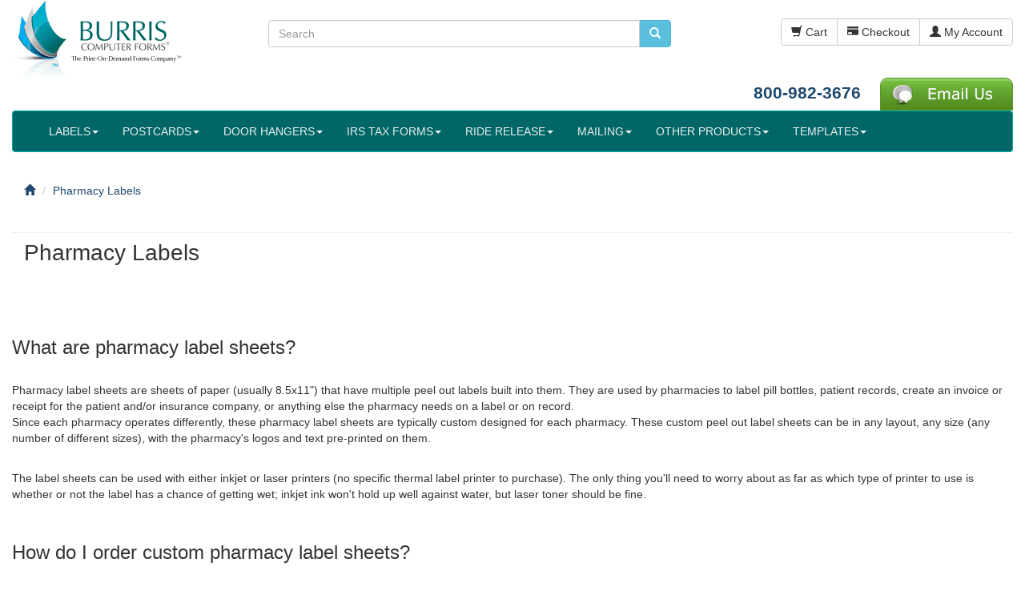

--- FILE ---
content_type: text/html; charset=UTF-8
request_url: https://pcforms.com/pharmacy-labels?osCsid=850d8sekmo8c764d4jin1qa5a0
body_size: 8696
content:
<!DOCTYPE html>
<html dir="ltr" lang="en"><head>
<meta charset="utf-8">
<meta http-equiv="X-UA-Compatible" content="IE=edge">
<meta name="viewport" content="width=device-width, initial-scale=1">
<title>Pharmacy Labels</title>
<base href="https://pcforms.com/">

  <link href="https://maxcdn.bootstrapcdn.com" rel="preconnect" crossorigin>
  <link href="https://www.google.com" rel="preconnect" crossorigin>
  <link href="https://apis.google.com" rel="preconnect" crossorigin>
  <link href="https://www.googleadservices.com" rel="preconnect" crossorigin>
  <link href="https://www.googletagmanager.com" rel="preconnect" crossorigin>
  <link href="https://www.google-analytics.com" rel="preconnect" crossorigin>
  <link href="https://static.doubleclick.net" rel="preconnect" crossorigin>
  <link href="https://googleads.g.doubleclick.net" rel="preconnect" crossorigin>
  <link href="https://stats.g.doubleclick.net" rel="preconnect" crossorigin>
  <link href="https://www.facebook.com" rel="preconnect" crossorigin>
  <link href="https://connect.facebook.net" rel="preconnect">
  <link href="https://t.co" rel="preconnect" crossorigin>
  <link href="https://js.hsforms.net" rel="preconnect" crossorigin>
  <link href="https://js.hs-analytics.net" rel="preconnect" crossorigin>
  <link href="https://js.hs-banner.com" rel="preconnect" crossorigin>
  <link href="https://www.gstatic.com" rel="preconnect" crossorigin>
    

<link rel="preload" href="ext/bootstrap/css/bootstrap.min.css" as="style"
    onload="this.onload=null;this.rel='stylesheet'" >
<link rel="preload" href="custom.css" as="style"
    onload="this.onload=null;this.rel='stylesheet'">
<link rel="preload" href="user.css" as="style"
    onload="this.onload=null;this.rel='stylesheet'">

<!--[if lt IE 9]>
   <script src="ext/js/html5shiv.js"></script>
   <script src="ext/js/respond.min.js"></script>
   <script src="ext/js/excanvas.min.js"></script>
<![endif]--> 
<script src="ext/jquery/jquery-1.11.1.min.js"></script> 
<!-- font awesome -->
<link rel="preload" href="ext/font-awesome/font-awesome.min.css" as="style"
    onload="this.onload=null;this.rel='stylesheet'">    
<meta name="description" content="Pharmacy labels from Burris Computer Forms can be used as pill bottle labels, labels for patient records, etc.">

<link rel="canonical" href="https://pcforms.com/pharmacy-labels">
<meta name="robots" content="noodp, noydir">

<style>.no-script { border: 1px solid #ddd; border-width: 0 0 1px; background: #ffff90; font: 14px verdana; line-height: 2; text-align: center; color: #2f2f2f; } .no-script .no-script-inner { margin: 0 auto; padding: 5px; } .no-script p { margin: 0; }</style>

<meta property="twitter:card" content="summary">
<meta property="twitter:title" content="Pharmacy Labels">
<meta property="twitter:creator" content="pcforms">
<meta property="twitter:description" content="What are pharmacy label sheets? Pharmacy label sheets are sheets of paper (usually 8.5x11&amp;quot;) that have multiple peel out labels built into them. They are used by pharmacies to label pill bottle ..">
<meta property="twitter:image" content="https://pcforms.com/images/LS-PHARM-full.jpg">
</head>
<body>

  <noscript><div class="no-script"><div class="no-script-inner"><p><strong>JavaScript seems to be disabled in your browser.</strong></p><p>You must have JavaScript enabled in your browser to utilize the functionality of this website.<br><a href="http://www.enable-javascript.com/" target="_blank" rel="nofollow">Click here for instructions on enabling javascript in your browser</a>.</div></div></noscript>
<noscript><img src="https://www.webtraxs.com/webtraxs.php?id=wt-19c628e0-802e-46d8-91f5-3258ffd894f4&st=img" alt=""></noscript>  
  <div id="bodyWrapper" class="container-fluid">
    <div class="row">

      
<div class="modular-header">
  <div id="storeLogo" class="col-sm-3">
  <a href="https://pcforms.com/index.php?osCsid=850d8sekmo8c764d4jin1qa5a0"><img src="images/header_titlesmall2.png" alt="Pharmacy Labels" width="230" height="107" class="img-responsive"></a></div>


<div class="col-sm-5">
  <div class="searchbox-margin"><form name="quick_find" action="https://pcforms.com/advanced_search_result.php" method="get" class="form-horizontal">  <div class="input-group"><input type="text" name="keywords" required placeholder="Search" class="form-control"><input type="hidden" name="search_in_description" value="1"><input type="hidden" name="cat_search" value="1"><input type="hidden" name="page" value="1"><span class="input-group-btn"><button type="submit" class="btn btn-info" aria-label="search pcforms.com"><i class="glyphicon glyphicon-search"></i></button></span>  </div><input type="hidden" name="osCsid" value="850d8sekmo8c764d4jin1qa5a0"></form></div></div>


<div id="headerShortcuts" class="col-sm-4 text-right">
  <div class="btn-group btn-header">
<a id="btn1" href="https://pcforms.com/shopping_cart.php?osCsid=850d8sekmo8c764d4jin1qa5a0" class="btn btn-default"> <span class="glyphicon glyphicon-shopping-cart"></span> Cart</a><a id="btn2" href="https://pcforms.com/checkout_shipping.php?osCsid=850d8sekmo8c764d4jin1qa5a0" class="btn btn-default"> <span class="glyphicon glyphicon-credit-card"></span> Checkout</a><a id="btn3" href="https://pcforms.com/account.php?osCsid=850d8sekmo8c764d4jin1qa5a0" class="btn btn-default"> <span class="glyphicon glyphicon-user"></span> My Account</a>  </div>
  <br><br><br>
  <div id="contact_header">
   <a href="tel:18009823676">800-982-3676</a>&nbsp;&nbsp;&nbsp;
  <div class="btn-group">
  <a href="https://pcforms.com/contact_us?osCsid=850d8sekmo8c764d4jin1qa5a0"><img src="images/email-us.png" alt="Contact Us" width="166" height="41" class=""></a>  </div>
  </div>
</div>


<div class="col-sm-12">
	<nav class="navbar navbar-default">
    	<div class="container-fluid">
        	<div class="navbar-header">
          		<button type="button" class="navbar-toggle collapsed" data-toggle="collapse" data-target="#bs-example-navbar-collapse-1" id="toggle_button">
                	<span class="sr-only">Toggle navigation</span>
              		<span>Products</span>
          		</button>
         	</div>
         	<div class="collapse navbar-collapse" id="bs-example-navbar-collapse-1">
            	<ul class="nav navbar-nav">
<li class="dropdown"><a href="https://pcforms.com/#?osCsid=850d8sekmo8c764d4jin1qa5a0" class="dropdown-toggle" data-toggle="dropdown" role="button" aria-expanded="false">LABELS<span class="caret"></span></a><ul class="dropdown-menu multi-level"><li><a href="https://pcforms.com/printable-blank-shipping-labels?osCsid=850d8sekmo8c764d4jin1qa5a0">Blank Shipping Labels</a></li><li><a href="https://pcforms.com/integrated-labels?osCsid=850d8sekmo8c764d4jin1qa5a0">Integrated Labels</a></li><li><a href="https://pcforms.com/laboratory-specimen-labels?osCsid=850d8sekmo8c764d4jin1qa5a0">Lab Specimen Labels</a></li><li><a href="https://pcforms.com/printable-blank-return-labels?osCsid=850d8sekmo8c764d4jin1qa5a0">Blank Return Labels</a></li><li><a href="https://pcforms.com/laser-inkjet-labels?osCsid=850d8sekmo8c764d4jin1qa5a0">Laser & Inkjet Labels</a></li><li><a href="https://pcforms.com/direct-thermal-labels?osCsid=850d8sekmo8c764d4jin1qa5a0">Direct Thermal Labels</a></li><li><a href="https://pcforms.com/thermal-transfer-labels?osCsid=850d8sekmo8c764d4jin1qa5a0">Thermal Transfer Labels</a></li></ul></li>  <li class="dropdown">
      <a href="https://pcforms.com/printable-blank-postcards?osCsid=850d8sekmo8c764d4jin1qa5a0" title="Blank Postcards" class="dropdown-toggle disabled" data-toggle="dropdown" role="button" aria-expanded="false">POSTCARDS<span class="caret"></span></a>
    <ul class="dropdown-menu"><li></li>
      <li><a href="https://pcforms.com/four-of-a-kind-postcards?osCsid=850d8sekmo8c764d4jin1qa5a0" title="Four-of-a-Kind (4up)">Four-of-a-Kind (4up)</a></li>
      <li><a href="https://pcforms.com/print-on-demand-jumbo-postcards?osCsid=850d8sekmo8c764d4jin1qa5a0" title="Jumbo (2up)">Jumbo (2up)</a></li>
      <li><a href="https://pcforms.com/four-of-a-kind-utility-postcards?osCsid=850d8sekmo8c764d4jin1qa5a0" title="Utility (4up)">Utility (4up)</a></li>
      <li><a href="https://pcforms.com/print-on-demand-single-postcards?osCsid=850d8sekmo8c764d4jin1qa5a0" title="Single (1up)">Single (1up)</a></li>
      <li><a href="https://pcforms.com/print-on-demand-double-postcards-folded-postcards?osCsid=850d8sekmo8c764d4jin1qa5a0" title="Double Postcards (2up)">Double Postcards (2up)</a></li>
      <li><a href="https://pcforms.com/eight-of-a-kind-postcards?osCsid=850d8sekmo8c764d4jin1qa5a0" title="Eight-of-a-Kind (8UP)">Eight-of-a-Kind (8UP)</a></li>
    <li class="bottom"></li></ul>
  </li>
  <li class="dropdown">
      <a href="https://pcforms.com/printable-blank-door-hangers?osCsid=850d8sekmo8c764d4jin1qa5a0" title="Blank Door Hangers" class="dropdown-toggle disabled" data-toggle="dropdown" role="button" aria-expanded="false">DOOR HANGERS<span class="caret"></span></a>
    <ul class="dropdown-menu"><li></li>
      <li><a href="https://pcforms.com/three-per-page-blank-door-hanger-perfed-circle?osCsid=850d8sekmo8c764d4jin1qa5a0" title="DH3UP-CIR (perfed circle)">DH3UP-CIR (perfed circle)</a></li>
      <li><a href="https://pcforms.com/three-per-page-blank-door-knob-hangers-perfed-x?osCsid=850d8sekmo8c764d4jin1qa5a0" title="DH3UP-MP (perfed 'x')">DH3UP-MP (perfed 'x')</a></li>
      <li><a href="https://pcforms.com/three-per-page-door-hanger-punched-out-circle?osCsid=850d8sekmo8c764d4jin1qa5a0" title="DH3UP-POC (punched out circle)">DH3UP-POC (punched out circle)</a></li>
      <li><a href="https://pcforms.com/printable-hangers-with-pop-out-circle-3-up?osCsid=850d8sekmo8c764d4jin1qa5a0" title="DH3UP-POP (pop-out circle)">DH3UP-POP (pop-out circle)</a></li>
      <li><a href="https://pcforms.com/six-per-page-hangers-perfed-circle?osCsid=850d8sekmo8c764d4jin1qa5a0" title="DH6UP-CIR (perfed circle)">DH6UP-CIR (perfed circle)</a></li>
      <li><a href="https://pcforms.com/burris-printable-hangers-w-detachable-cards?osCsid=850d8sekmo8c764d4jin1qa5a0" title="Hangers with Cards">Hangers with Cards</a></li>
      <li><a href="https://pcforms.com/burris-printable-hangers-w-detachable-postcards?osCsid=850d8sekmo8c764d4jin1qa5a0" title="Hangers with Postcards">Hangers with Postcards</a></li>
      <li><a href="https://pcforms.com/two-per-page-door-hangers-perfed-circle?osCsid=850d8sekmo8c764d4jin1qa5a0" title="DH2UPP-CIR (perfed circle)">DH2UPP-CIR (perfed circle)</a></li>
    <li class="bottom"></li></ul>
  </li>
  <li class="dropdown">
      <a href="https://pcforms.com/w2-s-1099-s?osCsid=850d8sekmo8c764d4jin1qa5a0" title="IRS TAX FORMS" class="dropdown-toggle disabled" data-toggle="dropdown" role="button" aria-expanded="false">IRS TAX FORMS<span class="caret"></span></a>
    <ul class="dropdown-menu"><li></li>
      <li><a href="https://pcforms.com/w2-s?osCsid=850d8sekmo8c764d4jin1qa5a0" title="W2's">W2's</a></li>
      <li><a href="https://pcforms.com/1099misc?osCsid=850d8sekmo8c764d4jin1qa5a0" title="1099MISC">1099MISC</a></li>
      <li><a href="https://pcforms.com/1099nec?osCsid=850d8sekmo8c764d4jin1qa5a0" title="1099NEC">1099NEC</a></li>
      <li><a href="https://pcforms.com/1099int?osCsid=850d8sekmo8c764d4jin1qa5a0" title="1099INT">1099INT</a></li>
      <li><a href="https://pcforms.com/1098-mortgage-interest-statement?osCsid=850d8sekmo8c764d4jin1qa5a0" title="1098">1098</a></li>
      <li><a href="https://pcforms.com/1099r?osCsid=850d8sekmo8c764d4jin1qa5a0" title="1099R">1099R</a></li>
      <li><a href="https://pcforms.com/1099s?osCsid=850d8sekmo8c764d4jin1qa5a0" title="1099S">1099S</a></li>
      <li><a href="https://pcforms.com/w2-s-1099-s/1094-1095-aca-forms?osCsid=850d8sekmo8c764d4jin1qa5a0" title="1094, 1095 (ACA FORMS)">1094, 1095 (ACA FORMS)</a></li>
    <li class="bottom"></li></ul>
  </li>
  <li class="dropdown">
      <a href="https://pcforms.com/riderelease?osCsid=850d8sekmo8c764d4jin1qa5a0" title="Ride Release" class="dropdown-toggle disabled" data-toggle="dropdown" role="button" aria-expanded="false">RIDE RELEASE<span class="caret"></span></a>
    <ul class="dropdown-menu"><li></li>
      <li><a href="https://pcforms.com/burris-ride-release-id-hangers-3-up?osCsid=850d8sekmo8c764d4jin1qa5a0" title="Hangers (3 UP)">Hangers (3 UP)</a></li>
      <li><a href="https://pcforms.com/burris-ride-release-id-hangers-2-up?osCsid=850d8sekmo8c764d4jin1qa5a0" title="Hangers (2 UP)">Hangers (2 UP)</a></li>
      <li><a href="https://pcforms.com/burris-ride-release-id-hangers-3up-with-detachable-id-card?osCsid=850d8sekmo8c764d4jin1qa5a0" title="Hangers (3UP) with Detachable Card">Hangers (3UP) with Detachable Card</a></li>
      <li><a href="https://pcforms.com/burris-ride-release-id-dash-small?osCsid=850d8sekmo8c764d4jin1qa5a0" title="Dash - Small">Dash - Small</a></li>
      <li><a href="https://pcforms.com/burris-ride-release-id-dash-large?osCsid=850d8sekmo8c764d4jin1qa5a0" title="Dash - Large">Dash - Large</a></li>
      <li><a href="https://pcforms.com/burris-ride-release-id-student-tags?osCsid=850d8sekmo8c764d4jin1qa5a0" title="Student Tags">Student Tags</a></li>
      <li><a href="https://pcforms.com/burris-ride-release-student-stickers?osCsid=850d8sekmo8c764d4jin1qa5a0" title="Student Stickers ">Student Stickers </a></li>
    <li class="bottom"></li></ul>
  </li>
<li class="dropdown"><a href="https://pcforms.com/#?osCsid=850d8sekmo8c764d4jin1qa5a0" class="dropdown-toggle" data-toggle="dropdown" role="button" aria-expanded="false">MAILING<span class="caret"></span></a><ul class="dropdown-menu">  <li>
      <a class="main" href="https://pcforms.com/eddm?osCsid=850d8sekmo8c764d4jin1qa5a0" title="EDDM">EDDM</a>
  </li>
  <li>
      <a class="main" href="https://pcforms.com/fundraising-sets?osCsid=850d8sekmo8c764d4jin1qa5a0" title="Fundraising Sets">Fundraising Sets</a>
  </li>
  <li>
      <a class="main" href="https://pcforms.com/blank-inserts-enclosures?osCsid=850d8sekmo8c764d4jin1qa5a0" title="Inserts">Inserts</a>
  </li>
  <li>
      <a class="main" href="https://pcforms.com/invoice-forms?osCsid=850d8sekmo8c764d4jin1qa5a0" title="Invoice Forms">Invoice Forms</a>
  </li>
  <li>
      <a class="main" href="https://pcforms.com/blank-mailers-w-reply-card?osCsid=850d8sekmo8c764d4jin1qa5a0" title="Mailers w/Reply Card">Mailers w/Reply Card</a>
  </li>
  <li>
      <a class="main" href="https://pcforms.com/blank-note-cards-blank-greeting-cards?osCsid=850d8sekmo8c764d4jin1qa5a0" title="Note Cards, Greeting Cards">Note Cards, Greeting Cards</a>
  </li>
  <li>
      <a class="main" href="https://pcforms.com/survey-sets?osCsid=850d8sekmo8c764d4jin1qa5a0" title="Survey Sets">Survey Sets</a>
  </li>
</ul></li><li class="dropdown"><a href="https://pcforms.com/#?osCsid=850d8sekmo8c764d4jin1qa5a0" class="dropdown-toggle" data-toggle="dropdown" role="button" aria-expanded="false">OTHER PRODUCTS<span class="caret"></span></a><ul class="dropdown-menu">  <li>
      <a class="main" href="https://pcforms.com/printable-blank-church-bulletins?osCsid=850d8sekmo8c764d4jin1qa5a0" title="Church Bulletins">Church Bulletins</a>
  </li>
  <li>
      <a class="main" href="https://pcforms.com/printable-pop-point-of-purchase-cards?osCsid=850d8sekmo8c764d4jin1qa5a0" title="PrinTable POP Cards">PrinTable POP Cards</a>
  </li>
  <li>
      <a class="main" href="https://pcforms.com/printable-tent-cards?osCsid=850d8sekmo8c764d4jin1qa5a0" title="PrinTable Tent Cards">PrinTable Tent Cards</a>
  </li>
  <li>
      <a class="main" href="https://pcforms.com/veterinary-prescription-labels?osCsid=850d8sekmo8c764d4jin1qa5a0" title="Veterinary Prescription Labels">Veterinary Prescription Labels</a>
  </li>
  <li>
      <a class="main" href="https://pcforms.com/blank-printable-bifold-11x17?osCsid=850d8sekmo8c764d4jin1qa5a0" title="BiFolds">BiFolds</a>
  </li>
  <li>
      <a class="main" href="https://pcforms.com/blank-printable-bookmarks?osCsid=850d8sekmo8c764d4jin1qa5a0" title="Bookmarks">Bookmarks</a>
  </li>
  <li>
      <a class="main" href="https://pcforms.com/printable-brochures?osCsid=850d8sekmo8c764d4jin1qa5a0" title="Brochures">Brochures</a>
  </li>
  <li>
      <a class="main" href="https://pcforms.com/drug-testing-chain-of-custody-forms?osCsid=850d8sekmo8c764d4jin1qa5a0" title="Chain of Custody Forms">Chain of Custody Forms</a>
  </li>
  <li>
      <a class="main" href="https://pcforms.com/printable-inventory-tags-asset-tags?osCsid=850d8sekmo8c764d4jin1qa5a0" title="Inventory Tags">Inventory Tags</a>
  </li>
  <li>
      <a class="main" href="https://pcforms.com/printable-membership-id-cards?osCsid=850d8sekmo8c764d4jin1qa5a0" title="Membership / ID Cards">Membership / ID Cards</a>
  </li>
  <li>
      <a class="main" href="https://pcforms.com/pharmacy-labels?osCsid=850d8sekmo8c764d4jin1qa5a0" title="Pharmacy Labels">Pharmacy Labels</a>
  </li>
  <li>
      <a class="main" href="https://pcforms.com/blank-programs-menus-tent-card?osCsid=850d8sekmo8c764d4jin1qa5a0" title="Programs, Menus, Tent Cards">Programs, Menus, Tent Cards</a>
  </li>
  <li>
      <a class="main" href="https://pcforms.com/seasonal-products?osCsid=850d8sekmo8c764d4jin1qa5a0" title="Seasonal Products">Seasonal Products</a>
  </li>
  <li>
      <a class="main" href="https://pcforms.com/printable-tags-blank-tags?osCsid=850d8sekmo8c764d4jin1qa5a0" title="Tags">Tags</a>
  </li>
<li><a class="main" href="https://pcforms.com/about-our-recycled-paper">Recycled Products <img src="images/icons/recycled.jpg" alt="Recycled products from Burris Computer Forms" width="20" height="19" class="img-responsive" style="vertical-align:middle;"></a></li></ul></li>  <li class="dropdown">
      <a href="https://pcforms.com/templates?osCsid=850d8sekmo8c764d4jin1qa5a0" title="Templates" class="dropdown-toggle disabled" data-toggle="dropdown" role="button" aria-expanded="false">TEMPLATES<span class="caret"></span></a>
    <ul class="dropdown-menu"><li></li>
      <li><a href="https://pcforms.com/ecommerce-packing-slip-templates?osCsid=850d8sekmo8c764d4jin1qa5a0" title="Packing Slip Templates">Packing Slip Templates</a></li>
      <li><a href="https://pcforms.com/templates/templates-for-microsoft-office?osCsid=850d8sekmo8c764d4jin1qa5a0" title="Templates For Microsoft® Office">Templates For Microsoft® Office</a></li>
    <li class="bottom"></li></ul>
  </li>
                </ul>
            </div>
        </div>
	</nav>
</div>    

<div class="col-sm-12">
  <ol itemscope itemtype="http://schema.org/BreadcrumbList" class="breadcrumb"><li itemprop="itemListElement" itemscope itemtype="http://schema.org/ListItem"><a href="https://pcforms.com" itemprop="item"><span itemprop="name"><i class="glyphicon glyphicon-home"></i><span class="sr-only"> Home</span></span></a><meta itemprop="position" content="0"></li>
<li itemprop="itemListElement" itemscope itemtype="http://schema.org/ListItem"><a href="https://pcforms.com/pharmacy-labels?osCsid=850d8sekmo8c764d4jin1qa5a0" itemprop="item"><span itemprop="name">Pharmacy Labels</span></a><meta itemprop="position" content="1"></li>
</ol></div>

</div>

<div class="clearfix"></div>

<div class="body-sans-header clearfix">


      <div id="bodyContent" class="col-md-12">
	  		
<div class="contentContainer">


        <div class="page-header">
          <div class="col-sm-12"><h1>Pharmacy Labels</h1></div>
          </div>


<div class="row"><div class="col-xs-12"><br><br><br><h3>
	What are pharmacy label sheets?</h3>
<p>
	<br />
	Pharmacy label sheets are sheets of paper (usually 8.5x11&quot;) that have multiple peel out labels built into them. They are used by pharmacies to label pill bottles, patient records, create an invoice or receipt for the patient and/or insurance company, or anything else the pharmacy needs on a label or on record.<br />
	Since each pharmacy operates differently, these pharmacy label sheets are typically custom designed for each pharmacy. These custom peel out label sheets can be in any layout, any size (any number of different sizes), with the pharmacy&#39;s logos and text pre-printed on them.</p>
<p>
	<br />
	The label sheets can be used with either inkjet or laser printers (no specific thermal label printer to purchase). The only thing you&#39;ll need to worry about as far as which type of printer to use is whether or not the label has a chance of getting wet; inkjet ink won&#39;t hold up well against water, but laser toner should be fine.</p>
<p>
	&nbsp;</p>
<h3>
	How do I order custom pharmacy label sheets?</h3>
<p>
	<br />
	Contact us to order your custom pharmacy label sheets. Let us know how many labels per sheet you need, what the layout is, any perforations you&rsquo;ll need, any colors and/or text you&rsquo;ll want preprinted on the sheet, and any other specification you&rsquo;ll need for your custom pharmacy label sheets.<br />
	The minimum order of custom pharmacy labels is 10,000 sheets. Please <a href="/contact_us">contact us</a> to request  quote today!</p></div></div>
		

          <div class="col-sm-12 text-center"><br><br></div>


<div id="products_list">

  <div class="contentText">


  <div class="alert alert-info">There are no products available in this category.</div>


</div>
</div>

</div>

      </div> <!-- bodyContent //-->



    </div> <!-- row -->
    
  
</div>

<footer>
  <div class="footer">
    <div class="container-fluid">
      <div class="row">
        <div class="col-sm-3">
  <div class="footerbox account">
    <span class="footer-heading">Customer Services</span>
    <ul class="list-unstyled">
      <li><br><a href="https://pcforms.com/shipping-returns?osCsid=850d8sekmo8c764d4jin1qa5a0" rel="nofollow">Shipping & Returns</a><br></li><li><br><a href="https://pcforms.com/track_order.php?osCsid=850d8sekmo8c764d4jin1qa5a0" rel="nofollow">Order Tracking</a></li><li><br><a href="https://pcforms.com/faqdesk_index.php?faqPath=1&amp;osCsid=850d8sekmo8c764d4jin1qa5a0" rel="nofollow">FAQ</a></li><li><br><a href="https://pcforms.com/samples.php?osCsid=850d8sekmo8c764d4jin1qa5a0" rel="nofollow">Request Samples</a></li><li><br><a href="https://pcforms.com/privacy?osCsid=850d8sekmo8c764d4jin1qa5a0" rel="nofollow">Privacy Policy</a></li><li><br><a href="https://pcforms.com/how-to-center?osCsid=850d8sekmo8c764d4jin1qa5a0" rel="nofollow">How To Center</a></li><li><br><a href="https://pcforms.com/create_account.php?osCsid=850d8sekmo8c764d4jin1qa5a0">Create Account</a></li><li><br><a class="btn btn-success btn-sm btn-block" role="button" href="https://pcforms.com/login.php?osCsid=850d8sekmo8c764d4jin1qa5a0"><i class="glyphicon glyphicon-log-in"></i> Existing Customer? Log In</a></li>    </ul>
  </div>
</div>

<div class="col-sm-3">
  <div class="footerbox information">
    <span class="footer-heading">Shop For Products</span>
    <ul class="list-unstyled">
      <li><br><a href="https://pcforms.com/printer_specs.php?osCsid=850d8sekmo8c764d4jin1qa5a0">Find Your Paper Tool</a></li>
      <li><br><a href="https://pcforms.com/weight_chart.php?osCsid=850d8sekmo8c764d4jin1qa5a0">Paper Weight Chart</a></li>
      <li><br><a href="https://pcforms.com/find_your_w2.php?osCsid=850d8sekmo8c764d4jin1qa5a0">Find Your W2</a></li>
      <li><br><a href="https://pcforms.com/specials.php?osCsid=850d8sekmo8c764d4jin1qa5a0">Current Specials</a></li>
    </ul>  
  </div>
</div>

<div class="col-sm-3">
  <div class="footerbox information">
    <span class="footer-heading">About Us</span>
    <ul class="list-unstyled">
      <li><br><a href="https://pcforms.com/about?osCsid=850d8sekmo8c764d4jin1qa5a0">Company History</a></li>
      <li><br><a href="https://pcforms.com/customer_testimonials.php?osCsid=850d8sekmo8c764d4jin1qa5a0">Customer Testimonials</a></li>
      <li><br><a href="https://pcforms.com/diy-printing-blog/category/press-releases/">Press Releases</a></li>
      <li><br><a href="https://pcforms.com/diy-printing-blog/">Visit Our Blog</a></li> 
 <li><br>
                    <a href="https://www.bbb.org/us/va/roanoke/profile/business-forms-and-systems/burris-computer-forms-0613-2617/#sealclick" target="_blank" rel="nofollow"><img src="https://seal-vawest.bbb.org/seals/blue-seal-200-42-bbb-2617.png" style="border: 0;" width="200" height="42" alt="Burris Computer Forms BBB Business Review" class="img-responsive" loading="lazy"/></a>
                    </li>
                    <li>
                    </li>   
<li><br><strong>Social Networking</strong></li>
                    <li><p><a href="https://www.facebook.com/BurrisComputerForms" aria-label="Follow Us On Facebook" target="_blank" class="btn btn-social-icon btn-facebook"><i class="fa fa-facebook"></i></a><a href="https://www.youtube.com/pcforms" aria-label="Follow Us On YouTube" target="_blank" class="btn btn-social-icon btn-youtube"><i class="fa fa-youtube"></i></a><a href="https://www.pinterest.com/pcforms/" aria-label="Follow Us On Pinterest" target="_blank" class="btn btn-social-icon btn-pinterest"><i class="fa fa-pinterest"></i></a><a href="https://www.linkedin.com/company/2275428" aria-label="Follow Us On LinkedIn" target="_blank" class="btn btn-social-icon btn-linkedin"><i class="fa fa-linkedin"></i></a></p></li>
                    <li>
                    </li>
                    <li><br><strong>We accept:</strong></li>
                    <li><br><img width="160" height="30" src="images/credit_cards/cards3.png" alt="Burris Computer Forms accepts all major brands of credit cards" class=" img-responsive" loading="lazy" style="vertical-align:middle;"></li>
     </ul>
     
  </div>
</div>

<div class="col-sm-3">
  <div class="footerbox contact">
    <span class="footer-heading">Contact Us</span>
    <ul class="list-unstyled">
      <li><br><a class="btn btn-success btn-sm btn-block" role="button" href="https://pcforms.com/contact_us?osCsid=850d8sekmo8c764d4jin1qa5a0"><i class="glyphicon glyphicon-send"></i> Contact Us</a></li>
    </ul>    
    <abbr title="Toll-Free">T:</abbr> 800-982-3676 (FORM)<br><br>
    <abbr title="Phone">P:</abbr> 540-989-4210<br><br>
    <strong>Street Address:</strong><br><br>
    <address>
      Burris Computer Forms&reg;<br>
2222 Electric Road, Ste 204<br>
Roanoke, VA 24018<br>
800-982-FORM(3676)<br>
    </address>
    <strong>Mailing Address:</strong><br><br>
    <address>PO Box 21502<br>Roanoke, VA 24018
    </address>
  </div>
</div>
      </div>
    </div>
  </div>
  <div class="footer-extra">
    <div class="container-fluid">
      <div class="row">
        <div class="col-sm-12 text-center">
  Copyright &copy; 2001-2026 <a href="https://pcforms.com/index.php?osCsid=850d8sekmo8c764d4jin1qa5a0">Burris Computer Forms</a><br>Burris Computer Forms and Peel Out! are registered trademarks of Jerry Guzi &amp; Company, a Virginia corporation</div>
      </div>
    </div>
  </div>
</footer>

  </div> <!-- bodyWrapper //-->
  
<script src="ext/bootstrap/js/bootstrap.min.js" defer></script>
<!-- Start of HubSpot Embed Code -->
<script id="hs-script-loader" defer src="//js.hs-scripts.com/16514.js"></script>
<!-- End of HubSpot Embed Code -->

<script>
 var $apl = jQuery.noConflict();
$apl(function() {
  var page = 'index.php';
  var use_loading_image = '1';
  var in_product_listing = '';
  var alert_success = $apl("div.alert.alert-success.alert-dismissible");

  function getPageName() {
    var
      pathName = window.location.pathname,
      path = window.location.href,
      pageName = "",
      params = "";

    if (path.indexOf("?") != -1) {
      params = path.split("?");
      params = "?"+params[1];
    }

    if (pathName.indexOf("/") != -1) {
      pageName = pathName.split("/").pop();
    } else {
      pageName = pathName;
    }

    return pageName+params;
  }

  function navigateToPage(bodyContent_listing) {
    var pageName = getPageName();
    var current_listing_height = bodyContent_listing.height();

    bodyContent_listing.height(current_listing_height);

    if (use_loading_image == true) {
      bodyContent_listing.html('<div class="text-center"><img style="margin-top: 150px;" src="images/ajax-loader.gif"></div>');
    } else {
      var bodyContent_listing_html = bodyContent_listing.html();
      bodyContent_listing.html(bodyContent_listing_html).fadeTo("slow", 0.3);
    }

    $apl.get(pageName, function (response) {
      var result = $apl("<div>" + response + "</div>");

      bodyContent_listing.html('').hide();

      if (page == 'index.php' || page == 'advanced_search_result.php') {
        var
          content = (in_product_listing == true ? result.find(".contentContainer .contentContainer").html() : result.find(".contentContainer").html()),
          ajax_content = $apl(content);
      } else {
        var
          content = result.find(".contentText").html(),
          ajax_content = $apl('<div class="contentText">' + content + '</div>');
      }

      bodyContent_listing.height('auto');
      bodyContent_listing.html(ajax_content).fadeTo("slow", 1);

      if ( '1' && '1' ) {
        bodyContent_listing.append($apl("<script>$apl(function() { var cc = $apl.cookie('list_grid'); if (cc == 'list') { $apl('#products .item').removeClass('grid-group-item').addClass('list-group-item'); } else { $apl('#products .item').removeClass('list-group-item').addClass('grid-group-item'); } $apl(document).ready(function() { $apl('#list').click(function(event){ event.preventDefault(); $apl('#products .item').addClass('list-group-item').removeClass('grid-group-item'); $apl.cookie('list_grid', 'list'); }); $apl('#grid').click(function(event){ event.preventDefault(); $apl('#products .item').removeClass('list-group-item').addClass('grid-group-item'); $apl.cookie('list_grid', 'grid'); }); }); });<\/script>")[0]);
      }

      if ( '1' && '1' ) {
        // new equal-height
        bodyContent_listing.append($apl("<script>var equal_height = $apl('.equal-height'); function equalHeight(group, resize) { var resize = resize || false; var maxHeight = 0; clearTimeout(timer); var timer = setTimeout(function() { if (resize) { group.height('auto'); } group.each(function() { if ($apl(this).height() > maxHeight) { maxHeight = $apl(this).height(); } }); group.height(maxHeight); }, 50); } function autoHeight(group) { group.height('auto'); } $apl(document).ready(function() { $apl('#list').click(function(e) { e.preventDefault(); autoHeight(equal_height); }); $apl('#grid').click(function(e) { e.preventDefault(); equalHeight(equal_height); }); });  $apl(window).resize(function() { if (!$apl('#products .item').hasClass('list-group-item')) { equalHeight(equal_height, true); }}); $apl(document).ready(function() { if (!$apl('#products .item').hasClass('list-group-item')) { equalHeight(equal_height); }});<\/script>")[0]);
        // old equal-height
//        bodyContent_listing.append($apl("<script>$apl(document).ready(function() { var maxHeight = 0; $apl(\".equal-height\").each(function() { if ($apl(this).height() > maxHeight) { maxHeight = $apl(this).height(); } }); $apl(\".equal-height\").height(maxHeight); });<\/script>")[0]);
      }

      if (page == 'index.php') {
        bodyContent_listing.append($apl("<script>if ($apl(\"select[name='filter_id']\").is(\":visible\")) { var filterSelect = $apl(\"select[name='filter_id']\"); var filterSelect_attr = filterSelect.attr('onchange'); if (typeof filterSelect_attr !== typeof undefined && filterSelect_attr !== false && filterSelect_attr == 'this.form.submit()') { filterSelect.prop('onchange', null); } }<\/script>")[0]);
      }
    });
  }

  function process_content(pageName) {
    if (alert_success.is(":visible")) {
      alert_success.remove();
    }
    window.history.pushState(null, "", pageName);
    navigateToPage(bodyContent_listing);
  }

  var bodyContent_listing = (in_product_listing  == true ? $apl("#bodyContent .contentContainer .contentContainer") : $apl("#bodyContent .contentContainer"));

  if ('0' > 0) {
    alert_success.insertAfter("#bodyContent .page-header");
  }

  if ($apl("select[name='filter_id']").is(":visible")) {
    var filterSelect = $apl("select[name='filter_id']");
    var filterSelect_attr = filterSelect.attr('onchange');
    if (typeof filterSelect_attr !== typeof undefined && filterSelect_attr !== false && filterSelect_attr == 'this.form.submit()') {
      filterSelect.prop('onchange', null);
    }
    $apl(document).on('change', "select[name='filter_id']", function() {
      var formdata = $apl("form[name='filter']").serialize();
      var href_link = window.location.pathname+'?'+formdata;
      process_content(href_link);
    });
  }

  $apl(document).on('click', "#bodyContent ul.dropdown-menu li a", function (e) {
    e.preventDefault();
    process_content($apl(this).attr("href"));
  });

  $apl(document).on('click', "#bodyContent div.pagenav li a", function(e) {
    e.preventDefault();
    if (!$apl(this).parent().hasClass("active")) {
        process_content($apl(this).attr("href"));
    }
  });

  var _popStateEventCount = 0;
  $apl(window).on('popstate', function(e) {
    this._popStateEventCount++;
    navigateToPage(bodyContent_listing);
  });

});
</script>

<script src="ext/jquery/cookie.js" defer></script>

<script>var $glv = jQuery.noConflict();$glv(document).ready(function($) {$glv(function() {var cc = 'grid';if(!cc) { cc = 'list'; }if (cc == 'list') {$glv('#products .item').removeClass('grid-group-item').addClass('list-group-item');}else {$glv('#products .item').removeClass('list-group-item').addClass('grid-group-item');}$glv(document).ready(function() {$('#list').click(function(event){event.preventDefault();$('#products .item').addClass('list-group-item').removeClass('grid-group-item');$glv.cookie('list_grid', 'list');});$glv('#grid').click(function(event){event.preventDefault();$glv('#products .item').removeClass('list-group-item').addClass('grid-group-item');$glv.cookie('list_grid', 'grid');});});});});</script>


    <script>
	var $bbt = jQuery.noConflict();
$bbt(document).ready(function(){
      var $bcktop = jQuery.noConflict();
	  $bcktop('body').append('<div id="toTop" class="btn btn-lg btn-info"><span class="glyphicon glyphicon-chevron-up"></span></div>');
        $bcktop(window).scroll(function () {
            if ($bcktop(this).scrollTop() > 150) {
                $bcktop('#toTop').fadeIn();
            } else {
                $bcktop('#toTop').fadeOut();
            }
        });
    $bcktop('#toTop').click(function(){
        $bcktop("html, body").animate({ scrollTop: 0 }, 500);
        return false;
    });
});
</script>   

<script>
		<!--
var $equh = jQuery.noConflict(); $equh(document).ready(function($) {
var equal_height = $equh(".equal-height");

function equalHeight(group, resize) {
  var resize = resize || false;
  var maxHeight = 0;
  clearTimeout(timer);
  var timer = setTimeout(function() { // needed to set a slight delay to wait for grid to to appear before adjusting height
    if (resize) {
      group.height('auto'); // needed this for window resize
    }
    group.each(function() {
      if ($equh(this).height() > maxHeight) {
        maxHeight = $equh(this).height();
      }
    });
    group.height(maxHeight);
  }, 10);
}

function autoHeight(group) {
  group.height('auto');
}

$equh(document).ready(function() {
  $equh("#list").click(function(e) {
    e.preventDefault();
    autoHeight(equal_height); // reset heights to auto for list view
  });
  $equh("#grid").click(function(e) {
    e.preventDefault();
    equalHeight(equal_height); // adjust heights in grid view
  });
});

$equh(window).resize(function() { // corrects each box size when resizing window otherwise boxes will be too small or too large
  if (!$equh('#products .item').hasClass('list-group-item')) { // don't adjust when in list view
    equalHeight(equal_height, true);
  }
});

$equh(window).load(function() {
  if (!$equh('#products .item').hasClass('list-group-item')) { // don't adjust when in list view
    equalHeight(equal_height);
  }
});});
//-->
</script><script>
function init() {
var vidDefer = document.getElementsByTagName('iframe');
for (var i=0; i<vidDefer.length; i++) {
if(vidDefer[i].getAttribute('data-src')) {
vidDefer[i].setAttribute('src',vidDefer[i].getAttribute('data-src'));
} } }
window.onload = init;
</script>
<!-- Google tag (gtag.js) -->
<script async src="https://www.googletagmanager.com/gtag/js?id=G-SWN26XDQ5Y"></script>
<script>
  window.dataLayer = window.dataLayer || [];
  function gtag(){dataLayer.push(arguments);}
  gtag('js', new Date());

  gtag('config', 'G-SWN26XDQ5Y');
</script>
<script async type="text/javascript">
_linkedin_partner_id = "116108";
window._linkedin_data_partner_ids = window._linkedin_data_partner_ids || [];
window._linkedin_data_partner_ids.push(_linkedin_partner_id);
</script><script type="text/javascript">
(function(l) {
if (!l){window.lintrk = function(a,b){window.lintrk.q.push([a,b])};
window.lintrk.q=[]}
var s = document.getElementsByTagName("script")[0];
var b = document.createElement("script");
b.type = "text/javascript";b.async = true;
b.src = "https://snap.licdn.com/li.lms-analytics/insight.min.js";
s.parentNode.insertBefore(b, s);})(window.lintrk);
</script>
<noscript>
<img height="1" width="1" style="display:none;" alt="" src="https://px.ads.linkedin.com/collect/?pid=116108&fmt=gif" />
</noscript>
</body>
</html>